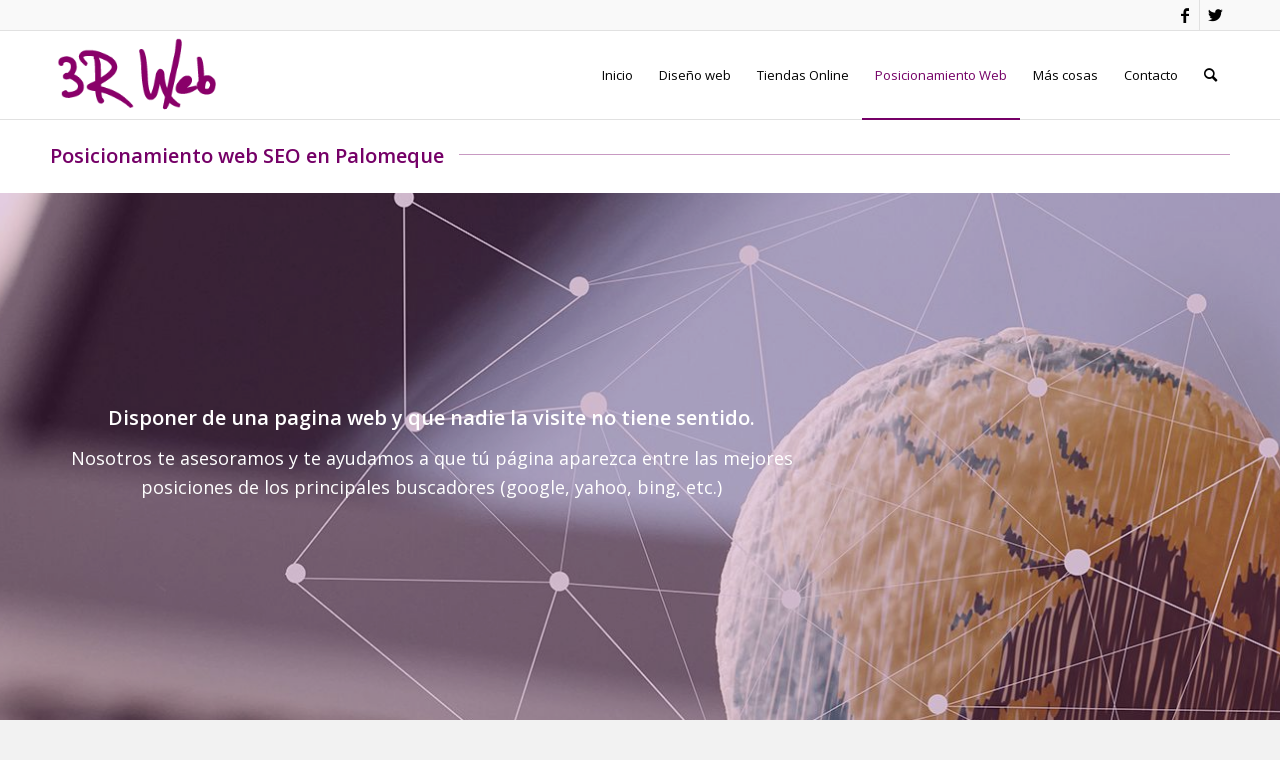

--- FILE ---
content_type: text/html; charset=UTF-8
request_url: https://3rweb.es/posicionamiento-web-seo-palomeque/
body_size: 14653
content:
<!DOCTYPE html>
<html lang="es" class="html_stretched responsive av-preloader-disabled av-default-lightbox  html_header_top html_logo_left html_main_nav_header html_menu_right html_slim html_header_sticky html_header_shrinking html_header_topbar_active html_mobile_menu_phone html_header_searchicon html_content_align_center html_header_unstick_top_disabled html_header_stretch_disabled html_av-overlay-side html_av-overlay-side-classic html_av-submenu-noclone html_entry_id_715 av-cookies-no-cookie-consent ">
<head>

<!--<script async src="//pagead2.googlesyndication.com/pagead/js/adsbygoogle.js"></script>
<script>
  (adsbygoogle = window.adsbygoogle || []).push({
    google_ad_client: "ca-pub-6302622550802382",
    enable_page_level_ads: true
  });
</script>-->

<meta charset="UTF-8" />

<!-- mobile setting -->
<meta name="viewport" content="width=device-width, initial-scale=1, maximum-scale=1">

<!-- Scripts/CSS and wp_head hook -->
<meta name='robots' content='index, follow, max-image-preview:large, max-snippet:-1, max-video-preview:-1' />
	<style>img:is([sizes="auto" i], [sizes^="auto," i]) { contain-intrinsic-size: 3000px 1500px }</style>
	<title>Posicionamiento web SEO en Palomeque. 🔎 Agencia SEO 🔝</title>
<meta name="description" content="Posicionamiento web SEO y equipo de diseñadores web. Servicios en Palomeque de posicionamiento web seo. ☎️ 666 415 606" />

<link rel="canonical" href="https://3rweb.es/posicionamiento-web-seo-palomeque/" />

<meta property="og:locale" content="es_ES" />
<meta property="og:type" content="article" />
<meta property="og:title" content="Posicionamiento web SEO en Palomeque. 🔎 Agencia SEO 🔝" />
<meta property="og:description" content="Posicionamiento web SEO y equipo de diseñadores web. Servicios en Palomeque de posicionamiento web seo. ☎️ 666 415 606" />
<meta property="og:url" content="https://3rweb.es/posicionamiento-web-seo-palomeque/" />
<meta property="og:site_name" content="3R Web" />
<meta property="og:image" content="https://3rweb.es/wp-content/uploads/2021/03/posicionamiento-google.jpeg" />
<meta property="og:image:secure_url" content="https://3rweb.es/wp-content/uploads/2021/03/posicionamiento-google.jpeg" />

<meta name="twitter:title" content="Posicionamiento web SEO en Palomeque. 🔎 Agencia SEO 🔝" />
<meta name="twitter:description" content="Posicionamiento web SEO y equipo de diseñadores web. Servicios en Palomeque de posicionamiento web seo. ☎️ 666 415 606" />
<meta name="twitter:image" content="https://3rweb.es/wp-content/uploads/2021/03/posicionamiento-google.jpeg" />
<meta name="twitter:card" content="summary_large_image" />


<link rel="alternate" type="application/rss+xml" title="3R Web &raquo; Feed" href="https://3rweb.es/feed/" />
<link rel="alternate" type="application/rss+xml" title="3R Web &raquo; Feed de los comentarios" href="https://3rweb.es/comments/feed/" />

<!-- google webfont font replacement -->

			<script type='text/javascript'>

				(function() {
					
					/*	check if webfonts are disabled by user setting via cookie - or user must opt in.	*/
					var html = document.getElementsByTagName('html')[0];
					var cookie_check = html.className.indexOf('av-cookies-needs-opt-in') >= 0 || html.className.indexOf('av-cookies-can-opt-out') >= 0;
					var allow_continue = true;
					var silent_accept_cookie = html.className.indexOf('av-cookies-user-silent-accept') >= 0;

					if( cookie_check && ! silent_accept_cookie )
					{
						if( ! document.cookie.match(/aviaCookieConsent/) || html.className.indexOf('av-cookies-session-refused') >= 0 )
						{
							allow_continue = false;
						}
						else
						{
							if( ! document.cookie.match(/aviaPrivacyRefuseCookiesHideBar/) )
							{
								allow_continue = false;
							}
							else if( ! document.cookie.match(/aviaPrivacyEssentialCookiesEnabled/) )
							{
								allow_continue = false;
							}
							else if( document.cookie.match(/aviaPrivacyGoogleWebfontsDisabled/) )
							{
								allow_continue = false;
							}
						}
					}
					
					if( allow_continue )
					{
						var f = document.createElement('link');
					
						f.type 	= 'text/css';
						f.rel 	= 'stylesheet';
						f.href 	= '//fonts.googleapis.com/css?family=Open+Sans:400,600';
						f.id 	= 'avia-google-webfont';

						document.getElementsByTagName('head')[0].appendChild(f);
					}
				})();
			
			</script>
			<link rel='stylesheet' id='argpd-cookies-eu-banner-css' href='https://3rweb.es/wp-content/plugins/adapta-rgpd/assets/css/cookies-banner-modern-flex.css?ver=1.3.9' type='text/css' media='all' />
<link rel='stylesheet' id='wp-block-library-css' href='https://3rweb.es/wp-includes/css/dist/block-library/style.min.css?ver=6.7.4' type='text/css' media='all' />
<style id='classic-theme-styles-inline-css' type='text/css'>
/*! This file is auto-generated */
.wp-block-button__link{color:#fff;background-color:#32373c;border-radius:9999px;box-shadow:none;text-decoration:none;padding:calc(.667em + 2px) calc(1.333em + 2px);font-size:1.125em}.wp-block-file__button{background:#32373c;color:#fff;text-decoration:none}
</style>
<style id='global-styles-inline-css' type='text/css'>
:root{--wp--preset--aspect-ratio--square: 1;--wp--preset--aspect-ratio--4-3: 4/3;--wp--preset--aspect-ratio--3-4: 3/4;--wp--preset--aspect-ratio--3-2: 3/2;--wp--preset--aspect-ratio--2-3: 2/3;--wp--preset--aspect-ratio--16-9: 16/9;--wp--preset--aspect-ratio--9-16: 9/16;--wp--preset--color--black: #000000;--wp--preset--color--cyan-bluish-gray: #abb8c3;--wp--preset--color--white: #ffffff;--wp--preset--color--pale-pink: #f78da7;--wp--preset--color--vivid-red: #cf2e2e;--wp--preset--color--luminous-vivid-orange: #ff6900;--wp--preset--color--luminous-vivid-amber: #fcb900;--wp--preset--color--light-green-cyan: #7bdcb5;--wp--preset--color--vivid-green-cyan: #00d084;--wp--preset--color--pale-cyan-blue: #8ed1fc;--wp--preset--color--vivid-cyan-blue: #0693e3;--wp--preset--color--vivid-purple: #9b51e0;--wp--preset--gradient--vivid-cyan-blue-to-vivid-purple: linear-gradient(135deg,rgba(6,147,227,1) 0%,rgb(155,81,224) 100%);--wp--preset--gradient--light-green-cyan-to-vivid-green-cyan: linear-gradient(135deg,rgb(122,220,180) 0%,rgb(0,208,130) 100%);--wp--preset--gradient--luminous-vivid-amber-to-luminous-vivid-orange: linear-gradient(135deg,rgba(252,185,0,1) 0%,rgba(255,105,0,1) 100%);--wp--preset--gradient--luminous-vivid-orange-to-vivid-red: linear-gradient(135deg,rgba(255,105,0,1) 0%,rgb(207,46,46) 100%);--wp--preset--gradient--very-light-gray-to-cyan-bluish-gray: linear-gradient(135deg,rgb(238,238,238) 0%,rgb(169,184,195) 100%);--wp--preset--gradient--cool-to-warm-spectrum: linear-gradient(135deg,rgb(74,234,220) 0%,rgb(151,120,209) 20%,rgb(207,42,186) 40%,rgb(238,44,130) 60%,rgb(251,105,98) 80%,rgb(254,248,76) 100%);--wp--preset--gradient--blush-light-purple: linear-gradient(135deg,rgb(255,206,236) 0%,rgb(152,150,240) 100%);--wp--preset--gradient--blush-bordeaux: linear-gradient(135deg,rgb(254,205,165) 0%,rgb(254,45,45) 50%,rgb(107,0,62) 100%);--wp--preset--gradient--luminous-dusk: linear-gradient(135deg,rgb(255,203,112) 0%,rgb(199,81,192) 50%,rgb(65,88,208) 100%);--wp--preset--gradient--pale-ocean: linear-gradient(135deg,rgb(255,245,203) 0%,rgb(182,227,212) 50%,rgb(51,167,181) 100%);--wp--preset--gradient--electric-grass: linear-gradient(135deg,rgb(202,248,128) 0%,rgb(113,206,126) 100%);--wp--preset--gradient--midnight: linear-gradient(135deg,rgb(2,3,129) 0%,rgb(40,116,252) 100%);--wp--preset--font-size--small: 13px;--wp--preset--font-size--medium: 20px;--wp--preset--font-size--large: 36px;--wp--preset--font-size--x-large: 42px;--wp--preset--spacing--20: 0.44rem;--wp--preset--spacing--30: 0.67rem;--wp--preset--spacing--40: 1rem;--wp--preset--spacing--50: 1.5rem;--wp--preset--spacing--60: 2.25rem;--wp--preset--spacing--70: 3.38rem;--wp--preset--spacing--80: 5.06rem;--wp--preset--shadow--natural: 6px 6px 9px rgba(0, 0, 0, 0.2);--wp--preset--shadow--deep: 12px 12px 50px rgba(0, 0, 0, 0.4);--wp--preset--shadow--sharp: 6px 6px 0px rgba(0, 0, 0, 0.2);--wp--preset--shadow--outlined: 6px 6px 0px -3px rgba(255, 255, 255, 1), 6px 6px rgba(0, 0, 0, 1);--wp--preset--shadow--crisp: 6px 6px 0px rgba(0, 0, 0, 1);}:where(.is-layout-flex){gap: 0.5em;}:where(.is-layout-grid){gap: 0.5em;}body .is-layout-flex{display: flex;}.is-layout-flex{flex-wrap: wrap;align-items: center;}.is-layout-flex > :is(*, div){margin: 0;}body .is-layout-grid{display: grid;}.is-layout-grid > :is(*, div){margin: 0;}:where(.wp-block-columns.is-layout-flex){gap: 2em;}:where(.wp-block-columns.is-layout-grid){gap: 2em;}:where(.wp-block-post-template.is-layout-flex){gap: 1.25em;}:where(.wp-block-post-template.is-layout-grid){gap: 1.25em;}.has-black-color{color: var(--wp--preset--color--black) !important;}.has-cyan-bluish-gray-color{color: var(--wp--preset--color--cyan-bluish-gray) !important;}.has-white-color{color: var(--wp--preset--color--white) !important;}.has-pale-pink-color{color: var(--wp--preset--color--pale-pink) !important;}.has-vivid-red-color{color: var(--wp--preset--color--vivid-red) !important;}.has-luminous-vivid-orange-color{color: var(--wp--preset--color--luminous-vivid-orange) !important;}.has-luminous-vivid-amber-color{color: var(--wp--preset--color--luminous-vivid-amber) !important;}.has-light-green-cyan-color{color: var(--wp--preset--color--light-green-cyan) !important;}.has-vivid-green-cyan-color{color: var(--wp--preset--color--vivid-green-cyan) !important;}.has-pale-cyan-blue-color{color: var(--wp--preset--color--pale-cyan-blue) !important;}.has-vivid-cyan-blue-color{color: var(--wp--preset--color--vivid-cyan-blue) !important;}.has-vivid-purple-color{color: var(--wp--preset--color--vivid-purple) !important;}.has-black-background-color{background-color: var(--wp--preset--color--black) !important;}.has-cyan-bluish-gray-background-color{background-color: var(--wp--preset--color--cyan-bluish-gray) !important;}.has-white-background-color{background-color: var(--wp--preset--color--white) !important;}.has-pale-pink-background-color{background-color: var(--wp--preset--color--pale-pink) !important;}.has-vivid-red-background-color{background-color: var(--wp--preset--color--vivid-red) !important;}.has-luminous-vivid-orange-background-color{background-color: var(--wp--preset--color--luminous-vivid-orange) !important;}.has-luminous-vivid-amber-background-color{background-color: var(--wp--preset--color--luminous-vivid-amber) !important;}.has-light-green-cyan-background-color{background-color: var(--wp--preset--color--light-green-cyan) !important;}.has-vivid-green-cyan-background-color{background-color: var(--wp--preset--color--vivid-green-cyan) !important;}.has-pale-cyan-blue-background-color{background-color: var(--wp--preset--color--pale-cyan-blue) !important;}.has-vivid-cyan-blue-background-color{background-color: var(--wp--preset--color--vivid-cyan-blue) !important;}.has-vivid-purple-background-color{background-color: var(--wp--preset--color--vivid-purple) !important;}.has-black-border-color{border-color: var(--wp--preset--color--black) !important;}.has-cyan-bluish-gray-border-color{border-color: var(--wp--preset--color--cyan-bluish-gray) !important;}.has-white-border-color{border-color: var(--wp--preset--color--white) !important;}.has-pale-pink-border-color{border-color: var(--wp--preset--color--pale-pink) !important;}.has-vivid-red-border-color{border-color: var(--wp--preset--color--vivid-red) !important;}.has-luminous-vivid-orange-border-color{border-color: var(--wp--preset--color--luminous-vivid-orange) !important;}.has-luminous-vivid-amber-border-color{border-color: var(--wp--preset--color--luminous-vivid-amber) !important;}.has-light-green-cyan-border-color{border-color: var(--wp--preset--color--light-green-cyan) !important;}.has-vivid-green-cyan-border-color{border-color: var(--wp--preset--color--vivid-green-cyan) !important;}.has-pale-cyan-blue-border-color{border-color: var(--wp--preset--color--pale-cyan-blue) !important;}.has-vivid-cyan-blue-border-color{border-color: var(--wp--preset--color--vivid-cyan-blue) !important;}.has-vivid-purple-border-color{border-color: var(--wp--preset--color--vivid-purple) !important;}.has-vivid-cyan-blue-to-vivid-purple-gradient-background{background: var(--wp--preset--gradient--vivid-cyan-blue-to-vivid-purple) !important;}.has-light-green-cyan-to-vivid-green-cyan-gradient-background{background: var(--wp--preset--gradient--light-green-cyan-to-vivid-green-cyan) !important;}.has-luminous-vivid-amber-to-luminous-vivid-orange-gradient-background{background: var(--wp--preset--gradient--luminous-vivid-amber-to-luminous-vivid-orange) !important;}.has-luminous-vivid-orange-to-vivid-red-gradient-background{background: var(--wp--preset--gradient--luminous-vivid-orange-to-vivid-red) !important;}.has-very-light-gray-to-cyan-bluish-gray-gradient-background{background: var(--wp--preset--gradient--very-light-gray-to-cyan-bluish-gray) !important;}.has-cool-to-warm-spectrum-gradient-background{background: var(--wp--preset--gradient--cool-to-warm-spectrum) !important;}.has-blush-light-purple-gradient-background{background: var(--wp--preset--gradient--blush-light-purple) !important;}.has-blush-bordeaux-gradient-background{background: var(--wp--preset--gradient--blush-bordeaux) !important;}.has-luminous-dusk-gradient-background{background: var(--wp--preset--gradient--luminous-dusk) !important;}.has-pale-ocean-gradient-background{background: var(--wp--preset--gradient--pale-ocean) !important;}.has-electric-grass-gradient-background{background: var(--wp--preset--gradient--electric-grass) !important;}.has-midnight-gradient-background{background: var(--wp--preset--gradient--midnight) !important;}.has-small-font-size{font-size: var(--wp--preset--font-size--small) !important;}.has-medium-font-size{font-size: var(--wp--preset--font-size--medium) !important;}.has-large-font-size{font-size: var(--wp--preset--font-size--large) !important;}.has-x-large-font-size{font-size: var(--wp--preset--font-size--x-large) !important;}
:where(.wp-block-post-template.is-layout-flex){gap: 1.25em;}:where(.wp-block-post-template.is-layout-grid){gap: 1.25em;}
:where(.wp-block-columns.is-layout-flex){gap: 2em;}:where(.wp-block-columns.is-layout-grid){gap: 2em;}
:root :where(.wp-block-pullquote){font-size: 1.5em;line-height: 1.6;}
</style>
<link rel='stylesheet' id='3rwebseo-style-css' href='https://3rweb.es/wp-content/plugins/3rwebseo/css/style.css?ver=6.7.4' type='text/css' media='all' />
<link rel='stylesheet' id='avia-merged-styles-css' href='https://3rweb.es/wp-content/uploads/dynamic_avia/avia-merged-styles-bb8278d11ffa917668d3994d399b2ec5---610069d23ad17.css' type='text/css' media='all' />
<link rel='stylesheet' id='avia-single-post-715-css' href='https://3rweb.es/wp-content/uploads/avia_posts_css/post-715.css?ver=ver-1627416960' type='text/css' media='all' />
<script type="text/javascript" src="https://3rweb.es/wp-includes/js/jquery/jquery.min.js?ver=3.7.1" id="jquery-core-js"></script>
<script type="text/javascript" src="https://3rweb.es/wp-includes/js/jquery/jquery-migrate.min.js?ver=3.4.1" id="jquery-migrate-js"></script>
<script type="text/javascript" src="https://3rweb.es/wp-content/plugins/adapta-rgpd/assets/js/cookies-eu-banner.js?ver=1.3.9" id="argpd-cookies-eu-banner-js"></script>
<script type="text/javascript" src="https://3rweb.es/wp-content/plugins/3rwebseo/js/funciones.js?ver=6.7.4" id="js-funciones-js"></script>
<link rel="https://api.w.org/" href="https://3rweb.es/wp-json/" /><link rel="alternate" title="JSON" type="application/json" href="https://3rweb.es/wp-json/wp/v2/pages/715" /><link rel="alternate" title="oEmbed (JSON)" type="application/json+oembed" href="https://3rweb.es/wp-json/oembed/1.0/embed?url=https%3A%2F%2F3rweb.es%2Fposicionamiento-web%2F" />
<link rel="alternate" title="oEmbed (XML)" type="text/xml+oembed" href="https://3rweb.es/wp-json/oembed/1.0/embed?url=https%3A%2F%2F3rweb.es%2Fposicionamiento-web%2F&#038;format=xml" />
<link rel="profile" href="http://gmpg.org/xfn/11" />
<link rel="alternate" type="application/rss+xml" title="3R Web RSS2 Feed" href="https://3rweb.es/feed/" />
<link rel="pingback" href="https://3rweb.es/xmlrpc.php" />
<!--[if lt IE 9]><script src="https://3rweb.es/wp-content/themes/enfold/js/html5shiv.js"></script><![endif]-->
<link rel="icon" href="https://3rweb.es/wp-content/uploads/2015/11/logo-3R-750067.png" type="image/png">
<style type="text/css">.recentcomments a{display:inline !important;padding:0 !important;margin:0 !important;}</style>
<!-- To speed up the rendering and to display the site as fast as possible to the user we include some styles and scripts for above the fold content inline -->
<script type="text/javascript">'use strict';var avia_is_mobile=!1;if(/Android|webOS|iPhone|iPad|iPod|BlackBerry|IEMobile|Opera Mini/i.test(navigator.userAgent)&&'ontouchstart' in document.documentElement){avia_is_mobile=!0;document.documentElement.className+=' avia_mobile '}
else{document.documentElement.className+=' avia_desktop '};document.documentElement.className+=' js_active ';(function(){var e=['-webkit-','-moz-','-ms-',''],n='';for(var t in e){if(e[t]+'transform' in document.documentElement.style){document.documentElement.className+=' avia_transform ';n=e[t]+'transform'};if(e[t]+'perspective' in document.documentElement.style)document.documentElement.className+=' avia_transform3d '};if(typeof document.getElementsByClassName=='function'&&typeof document.documentElement.getBoundingClientRect=='function'&&avia_is_mobile==!1){if(n&&window.innerHeight>0){setTimeout(function(){var e=0,o={},a=0,t=document.getElementsByClassName('av-parallax'),i=window.pageYOffset||document.documentElement.scrollTop;for(e=0;e<t.length;e++){t[e].style.top='0px';o=t[e].getBoundingClientRect();a=Math.ceil((window.innerHeight+i-o.top)*0.3);t[e].style[n]='translate(0px, '+a+'px)';t[e].style.top='auto';t[e].className+=' enabled-parallax '}},50)}}})();</script><style type='text/css'>
@font-face {font-family: 'entypo-fontello'; font-weight: normal; font-style: normal; font-display: auto;
src: url('https://3rweb.es/wp-content/themes/enfold/config-templatebuilder/avia-template-builder/assets/fonts/entypo-fontello.woff2') format('woff2'),
url('https://3rweb.es/wp-content/themes/enfold/config-templatebuilder/avia-template-builder/assets/fonts/entypo-fontello.woff') format('woff'),
url('https://3rweb.es/wp-content/themes/enfold/config-templatebuilder/avia-template-builder/assets/fonts/entypo-fontello.ttf') format('truetype'), 
url('https://3rweb.es/wp-content/themes/enfold/config-templatebuilder/avia-template-builder/assets/fonts/entypo-fontello.svg#entypo-fontello') format('svg'),
url('https://3rweb.es/wp-content/themes/enfold/config-templatebuilder/avia-template-builder/assets/fonts/entypo-fontello.eot'),
url('https://3rweb.es/wp-content/themes/enfold/config-templatebuilder/avia-template-builder/assets/fonts/entypo-fontello.eot?#iefix') format('embedded-opentype');
} #top .avia-font-entypo-fontello, body .avia-font-entypo-fontello, html body [data-av_iconfont='entypo-fontello']:before{ font-family: 'entypo-fontello'; }
</style>

<!--
Debugging Info for Theme support: 

Theme: Enfold
Version: 4.8.5
Installed: enfold
AviaFramework Version: 5.0
AviaBuilder Version: 4.8
aviaElementManager Version: 1.0.1
- - - - - - - - - - -
ChildTheme: Enfold Child
ChildTheme Version: 1.0
ChildTheme Installed: enfold

ML:512-PU:23-PLA:5
WP:6.7.4
Compress: CSS:all theme files - JS:all theme files
Updates: enabled - deprecated Envato API - register Envato Token
PLAu:4
-->
</head>




<body id="top" class="page-template-default page page-id-715 stretched open_sans " itemscope="itemscope" itemtype="https://schema.org/WebPage" >

	
	<div id='wrap_all'>

	
<header id='header' class='all_colors header_color light_bg_color  av_header_top av_logo_left av_main_nav_header av_menu_right av_slim av_header_sticky av_header_shrinking av_header_stretch_disabled av_mobile_menu_phone av_header_searchicon av_header_unstick_top_disabled av_bottom_nav_disabled  av_alternate_logo_active av_header_border_disabled'  role="banner" itemscope="itemscope" itemtype="https://schema.org/WPHeader" >

		<div id='header_meta' class='container_wrap container_wrap_meta  av_icon_active_right av_extra_header_active av_entry_id_715'>
		
			      <div class='container'>
			      <ul class='noLightbox social_bookmarks icon_count_2'><li class='social_bookmarks_facebook av-social-link-facebook social_icon_1'><a  aria-label="Link to Facebook" href='#' aria-hidden='false' data-av_icon='' data-av_iconfont='entypo-fontello' title='Facebook'><span class='avia_hidden_link_text'>Facebook</span></a></li><li class='social_bookmarks_twitter av-social-link-twitter social_icon_2'><a target="_blank" aria-label="Link to Twitter" href='https://twitter.com/#/' aria-hidden='false' data-av_icon='' data-av_iconfont='entypo-fontello' title='Twitter' rel="noopener"><span class='avia_hidden_link_text'>Twitter</span></a></li></ul>			      </div>
		</div>

		<div  id='header_main' class='container_wrap container_wrap_logo'>
	
        <div class='container av-logo-container'><div class='inner-container'><span class='logo'><a href='https://3rweb.es/'><img src="https://3rweb.es/wp-content/uploads/2015/11/logo-3rweb-75067.png" height="100" width="300" alt='3R Web' title='logo-3rweb-75067' /></a></span><nav class='main_menu' data-selectname='Selecciona una página'  role="navigation" itemscope="itemscope" itemtype="https://schema.org/SiteNavigationElement" ><div class="avia-menu av-main-nav-wrap"><ul id="avia-menu" class="menu av-main-nav"><li id="menu-item-382" class="menu-item menu-item-type-post_type menu-item-object-page menu-item-home menu-item-top-level menu-item-top-level-1"><a href="https://3rweb.es/" itemprop="url"><span class="avia-bullet"></span><span class="avia-menu-text">Inicio</span><span class="avia-menu-fx"><span class="avia-arrow-wrap"><span class="avia-arrow"></span></span></span></a></li>
<li id="menu-item-722" class="menu-item menu-item-type-post_type menu-item-object-page menu-item-has-children menu-item-top-level menu-item-top-level-2"><a href="https://3rweb.es/diseno-paginas-web/" itemprop="url"><span class="avia-bullet"></span><span class="avia-menu-text">Diseño web</span><span class="avia-menu-fx"><span class="avia-arrow-wrap"><span class="avia-arrow"></span></span></span></a>


<ul class="sub-menu">
	<li id="menu-item-393" class="menu-item menu-item-type-custom menu-item-object-custom"><a href="https://3rweb.es/diseno-paginas-web/#idwebpresencial" itemprop="url"><span class="avia-bullet"></span><span class="avia-menu-text">Web presencial</span></a></li>
	<li id="menu-item-394" class="menu-item menu-item-type-custom menu-item-object-custom"><a href="https://3rweb.es/diseno-paginas-web/#idwebcorporativa" itemprop="url"><span class="avia-bullet"></span><span class="avia-menu-text">Web corporativas</span></a></li>
	<li id="menu-item-395" class="menu-item menu-item-type-custom menu-item-object-custom"><a href="https://3rweb.es/diseno-paginas-web/#idwebavanzada" itemprop="url"><span class="avia-bullet"></span><span class="avia-menu-text">Web avanzada</span></a></li>
</ul>
</li>
<li id="menu-item-723" class="menu-item menu-item-type-post_type menu-item-object-page menu-item-has-children menu-item-top-level menu-item-top-level-3"><a href="https://3rweb.es/diseno-tiendas-online/" itemprop="url"><span class="avia-bullet"></span><span class="avia-menu-text">Tiendas Online</span><span class="avia-menu-fx"><span class="avia-arrow-wrap"><span class="avia-arrow"></span></span></span></a>


<ul class="sub-menu">
	<li id="menu-item-505" class="menu-item menu-item-type-custom menu-item-object-custom"><a href="https://3rweb.es/diseno-tiendas-online/#idwoocommerce" itemprop="url"><span class="avia-bullet"></span><span class="avia-menu-text">Tienda WooCommerce</span></a></li>
	<li id="menu-item-506" class="menu-item menu-item-type-custom menu-item-object-custom"><a href="https://3rweb.es/diseno-tiendas-online/#idprestashop" itemprop="url"><span class="avia-bullet"></span><span class="avia-menu-text">Tienda PrestaShop</span></a></li>
</ul>
</li>
<li id="menu-item-724" class="menu-item menu-item-type-post_type menu-item-object-page current-menu-item page_item page-item-715 current_page_item menu-item-has-children menu-item-top-level menu-item-top-level-4"><a href="https://3rweb.es/posicionamiento-web/" itemprop="url"><span class="avia-bullet"></span><span class="avia-menu-text">Posicionamiento Web</span><span class="avia-menu-fx"><span class="avia-arrow-wrap"><span class="avia-arrow"></span></span></span></a>


<ul class="sub-menu">
	<li id="menu-item-726" class="menu-item menu-item-type-custom menu-item-object-custom"><a href="https://3rweb.es/posicionamiento-web/#idposicionamientoseo" itemprop="url"><span class="avia-bullet"></span><span class="avia-menu-text">Posicionamiento SEO</span></a></li>
	<li id="menu-item-727" class="menu-item menu-item-type-custom menu-item-object-custom"><a href="https://3rweb.es/posicionamiento-web/#idposicionamientosem" itemprop="url"><span class="avia-bullet"></span><span class="avia-menu-text">Posicionamiento SEM</span></a></li>
</ul>
</li>
<li id="menu-item-786" class="menu-item menu-item-type-post_type menu-item-object-page menu-item-has-children menu-item-top-level menu-item-top-level-5"><a href="https://3rweb.es/mas-cosas/" itemprop="url"><span class="avia-bullet"></span><span class="avia-menu-text">Más cosas</span><span class="avia-menu-fx"><span class="avia-arrow-wrap"><span class="avia-arrow"></span></span></span></a>


<ul class="sub-menu">
	<li id="menu-item-783" class="menu-item menu-item-type-custom menu-item-object-custom"><a href="https://3rweb.es/mas-cosas/#idotrosservicios" itemprop="url"><span class="avia-bullet"></span><span class="avia-menu-text">Otros Servicios</span></a></li>
	<li id="menu-item-784" class="menu-item menu-item-type-custom menu-item-object-custom"><a href="https://3rweb.es/mas-cosas/#idcomotrabajamos" itemprop="url"><span class="avia-bullet"></span><span class="avia-menu-text">Como trabajamos</span></a></li>
	<li id="menu-item-785" class="menu-item menu-item-type-custom menu-item-object-custom"><a href="https://3rweb.es/mas-cosas/#idabout" itemprop="url"><span class="avia-bullet"></span><span class="avia-menu-text">About 3R Web</span></a></li>
</ul>
</li>
<li id="menu-item-468" class="menu-item menu-item-type-post_type menu-item-object-page menu-item-top-level menu-item-top-level-6"><a href="https://3rweb.es/contacto/" itemprop="url"><span class="avia-bullet"></span><span class="avia-menu-text">Contacto</span><span class="avia-menu-fx"><span class="avia-arrow-wrap"><span class="avia-arrow"></span></span></span></a></li>
<li id="menu-item-search" class="noMobile menu-item menu-item-search-dropdown menu-item-avia-special"><a aria-label="Buscar" href="?s=" rel="nofollow" data-avia-search-tooltip="

&lt;form role=&quot;search&quot; action=&quot;https://3rweb.es/&quot; id=&quot;searchform&quot; method=&quot;get&quot; class=&quot;&quot;&gt;
	&lt;div&gt;
		&lt;input type=&quot;text&quot; id=&quot;s&quot; name=&quot;s&quot; value=&quot;&quot; placeholder=&#039;Buscar&#039; /&gt;
		&lt;input type=&quot;submit&quot; value=&quot;&quot; id=&quot;searchsubmit&quot; class=&quot;button avia-font-entypo-fontello&quot; /&gt;
			&lt;/div&gt;
&lt;/form&gt;
" aria-hidden='false' data-av_icon='' data-av_iconfont='entypo-fontello'><span class="avia_hidden_link_text">Buscar</span></a></li><li class="av-burger-menu-main menu-item-avia-special ">
	        			<a href="#" aria-label="Menú" aria-hidden="false">
							<span class="av-hamburger av-hamburger--spin av-js-hamburger">
								<span class="av-hamburger-box">
						          <span class="av-hamburger-inner"></span>
						          <strong>Menú</strong>
								</span>
							</span>
							<span class="avia_hidden_link_text">Menú</span>
						</a>
	        		   </li></ul></div></nav></div> </div> 
		<!-- end container_wrap-->
		</div>
		<div class='header_bg'></div>

<!-- end header -->
</header>
		
	<div id='main' class='all_colors' data-scroll-offset='88'>

	<div id='idposicionamiento'  class='avia-section av-6hdf63-08c7ee6125deab6bba4a65b7cecfe505 main_color avia-section-small avia-no-border-styling  avia-builder-el-0  el_before_av_section  avia-builder-el-first  avia-bg-style-scroll  container_wrap fullsize'  ><div class='container av-section-cont-open' ><main  role="main" itemprop="mainContentOfPage"  class='template-page content  av-content-full alpha units'><div class='post-entry post-entry-type-page post-entry-715'><div class='entry-content-wrapper clearfix'>
<section class="av_textblock_section "  itemscope="itemscope" itemtype="https://schema.org/CreativeWork" ><div class='avia_textblock  '   itemprop="text" ><div class="av-special-heading av-special-heading-h3 custom-color-heading avia-builder-el-1 avia-builder-el-no-sibling " style="padding-bottom: 0px; color: #750067;">
<h1 class="av-special-heading-tag " style="font-size: 20px; text-transform: none; letter-spacing: 0px; line-height: 34px;">Posicionamiento web SEO en Palomeque</h1>
<div class="special-heading-border">
<div class="special-heading-inner-border" style="border-color: #750067;"></div>
</div>
</div>
</div></section>

</div></div></main><!-- close content main element --></div></div><div id='av_section_2'  class='avia-section av-662aj7-29c71ac130751812bc27dd43b837f3b6 main_color avia-section-default avia-no-border-styling  avia-builder-el-2  el_after_av_section  el_before_av_section  av-parallax-section avia-bg-style-parallax av-section-color-overlay-active  av-minimum-height av-minimum-height-75  container_wrap fullsize'  data-section-bg-repeat='no-repeat' data-av_minimum_height_pc='75'><div class='av-parallax' data-avia-parallax-ratio='0.3' ><div class='av-parallax-inner main_color avia-full-stretch'></div></div><div class='av-section-color-overlay-wrap'><div class="av-section-color-overlay"></div><div class='container av-section-cont-open' ><div class='template-page content  av-content-full alpha units'><div class='post-entry post-entry-type-page post-entry-715'><div class='entry-content-wrapper clearfix'>
<div class='flex_column av-62y1mz-daababa8ee55184df92436e7f9d473da av_two_third  avia-builder-el-3  avia-builder-el-no-sibling  first flex_column_div  av-animated-generic bottom-to-top av-zero-column-padding '   ><section class="av_textblock_section "  itemscope="itemscope" itemtype="https://schema.org/CreativeWork" ><div class='avia_textblock  av_inherit_color '  style='font-size:18px; color:#ffffff; '  itemprop="text" ><h3 style="text-align: center;">Disponer de una pagina web y que nadie la visite no tiene sentido.</h3>
<p style="text-align: center;">Nosotros te asesoramos y te ayudamos a que tú página aparezca entre las mejores posiciones de los principales buscadores (google, yahoo, bing, etc.)</p>
</div></section></div>

</div></div></div><!-- close content main div --></div></div></div><div id='idposicionamientoseo'  class='avia-section av-5qb86j-ed027407485cefd608dc64be70fd966d main_color avia-section-default avia-no-border-styling  avia-builder-el-5  el_after_av_section  el_before_av_section  avia-bg-style-scroll  container_wrap fullsize'  ><div class='container av-section-cont-open' ><div class='template-page content  av-content-full alpha units'><div class='post-entry post-entry-type-page post-entry-715'><div class='entry-content-wrapper clearfix'>
<div class='flex_column av-5k3heb-c9dc3bcd130a988c180d017c32785e5a av_one_third  avia-builder-el-6  el_before_av_one_half  avia-builder-el-first  first flex_column_div  av-animated-generic left-to-right av-zero-column-padding '   ><section class="av_textblock_section "  itemscope="itemscope" itemtype="https://schema.org/CreativeWork" ><div class='avia_textblock  '   itemprop="text" ><p style="margin-top: 0px;"><img decoding="async" class="size-full wp-image-543 aligncenter" style="margin: 10px auto; padding: 0px;" src="https://3rweb.es/wp-content/uploads/2015/10/buscadores-seo.png" alt="Posicionamiento web SEO en Palomeque" width="240" height="186" /></p>
</div></section></div><div class='flex_column av-593r97-abe3e207d41f775af593a34b1aaa41df av_one_half  avia-builder-el-8  el_after_av_one_third  avia-builder-el-last  flex_column_div  av-animated-generic bottom-to-top av-zero-column-padding '   ><section class="av_textblock_section "  itemscope="itemscope" itemtype="https://schema.org/CreativeWork" ><div class='avia_textblock  '  style='font-size:16px; '  itemprop="text" ><h3 style="font-size: 32px;">Posicionamiento SEO</h3>
<p>En estos últimos años hemos oído hablar mucho del posicionamiento SEO (<a href="https://developers.google.com/search/docs/beginner/how-search-works?hl=es"><strong><em>Search Engine Optimization</em></strong></a>) pero para dejarnos de tecnicismos te diremos que simplemente se trata de cómo posicionar nuestro sitio web entre los primeros puestos de los principales buscadores (google, yahoo, bing, etc.)</p>
<p>Nuestro trabajo es precisamente posicionar tu web y te plantearemos una <strong>estrategia SEO adecuada</strong> para ello.</p>
<p>Que nadie te cuente que tu web estará en las primeras posiciones de la noche a la mañana. Solo google conoce su algoritmo para posicionar sus búsquedas por lo que, el trabajo de posicionamiento natural en los buscadores tiene sus frutos con el paso del tiempo y desde 3RWeb conseguiremos que sea lo antes posible.</p>
<p>Algunos aspectos que trataremos:</p>
<p>– Alta en buscadores.<br />
– Desarrollo de la implantación de palabras clave.<br />
– Optimizaremos el contenido de textos e imágenes.<br />
– Indexación de las paginas en los buscadores.<br />
– Trataremos el rendimiento de carga de tu web.</p>
<p>3R Web ofrece trabajos de posicionamiento web seo a nuestros clientes de Palomeque con las tarifas más económicas y con excelentes resultados.</p>
<p>Rellena el formulario de <a href="https://3rweb.es/contacto/">contacto</a> y pronto tu sitio web estará entre las primeras posiciones de los buscadores.</p>
</div></section></div>

</div></div></div><!-- close content main div --></div></div><div id='idposicionamientosem'  class='avia-section av-4v0elf-1736e36e0e926f27c2d0c0a59f35c152 main_color avia-section-default avia-no-border-styling  avia-builder-el-10  el_after_av_section  el_before_av_section  avia-bg-style-scroll  container_wrap fullsize'  ><div class='container av-section-cont-open' ><div class='template-page content  av-content-full alpha units'><div class='post-entry post-entry-type-page post-entry-715'><div class='entry-content-wrapper clearfix'>
<div class='flex_column av-h4t0z-d0ee1484ebc023613a97046fa1ebf01b av_one_fifth  avia-builder-el-11  el_before_av_one_half  avia-builder-el-first  first flex_column_div '   ></div><div class='flex_column av-4kqzzf-22d70a0ec80a38113bd802428c950724 av_one_half  avia-builder-el-12  el_after_av_one_fifth  el_before_av_one_fourth  flex_column_div  av-animated-generic bottom-to-top av-zero-column-padding '   ><section class="av_textblock_section "  itemscope="itemscope" itemtype="https://schema.org/CreativeWork" ><div class='avia_textblock  '  style='font-size:16px; '  itemprop="text" ><h3 style="font-size: 32px;">Posicionamiento SEM</h3>
<p>SEM significa <strong><em>Search Engine Marketing</em></strong>, o dicho de otra forma, es mejorar el posicionamiento de nuestro sitio web a través de campañas de pago.</p>
<p>Te asesoraremos en como realizar campañas muy económicas que te generen miles de visitas y al igual que para el posicionamiento SEO crearemos una estrategia de marketing para <strong>optimizar tú inversión.</strong></p>
<p>Aspectos que llevamos a cabo:</p>
<p>&#8211; Estudio inicial de tú web.<br />
&#8211; Actuaremos sobre los terminos claves de busqueda.<br />
&#8211; Desarrollaremos la implantación de palabras clave.<br />
&#8211; Concretamos la campaña y los anuncios<br />
&#8211; Analizamos las mejores plataformas para nuestra campaña.<br />
&#8211; Realizamos un seguimiento de los resultados.<br />
&#8211; Emitimos informes de consecución.</p>
<p>La mayoría de desarrolladores web te aconsejarán en sus estrategias de posicionamiento SEM emplear <a href="https://ads.google.com/intl/es_es/home/"><strong>Google Adwords</strong></a> y nosotros no vamos a ser menos pero existen plataformas mucho más económicas que pueden llegar a públicos mas concretos y por lo tanto ser mas eficientes&#8230; <strong>deja que te lo contemos!!!</strong></p>
<p>Si tienes un buen proyecto de marketing y quieres que lo planifiquemos para obtener el mayor rendimiento a tú inversión no dudes en ponerte en <a href="https://3rweb.es/contacto/">contacto</a> con nosotros.</p>
<p>SERVICIOS PROFESIONALES DE POSICIONAMIENTO WEB SEO<span style="text-transform: uppercase;"> en Palomeque AL MEJOR PRECIO!!!</span></p>
</div></section></div><div class='flex_column av-47btoz-a60737d639bc7d75c555905674b73b41 av_one_fourth  avia-builder-el-14  el_after_av_one_half  avia-builder-el-last  flex_column_div  av-animated-generic right-to-left av-zero-column-padding '   ><section class="av_textblock_section "  itemscope="itemscope" itemtype="https://schema.org/CreativeWork" ><div class='avia_textblock  '   itemprop="text" ><p style="margin-top: 0px;"><img decoding="async" class="size-full wp-image-549 aligncenter" style="margin: 10px auto; padding: 0px;" src="https://3rweb.es/wp-content/uploads/2015/10/img-seo-sem240.jpg" alt="Diseño web" width="240" height="176" /></p>
</div></section>
<section class="av_textblock_section "  itemscope="itemscope" itemtype="https://schema.org/CreativeWork" ><div class='avia_textblock  '   itemprop="text" ><p><img decoding="async" class="size-full wp-image-557 aligncenter" src="https://3rweb.es/wp-content/uploads/2015/10/google-adwords-idea.png" alt="Posicionamiento web SEO sitios web" width="240" height="132" /></p>
</div></section></div>

</div></div></div><!-- close content main div --></div></div><div id='seccion_listado_municipios'  class='avia-section av-cmg4b-6c84b25eff864eb7d71ea5dbb35b8166 main_color avia-section-small avia-no-border-styling  avia-builder-el-17  el_after_av_section  el_before_av_section  avia-bg-style-scroll  container_wrap fullsize'  ><div class='container av-section-cont-open' ><div class='template-page content  av-content-full alpha units'><div class='post-entry post-entry-type-page post-entry-715'><div class='entry-content-wrapper clearfix'>
<section class="av_textblock_section "  itemscope="itemscope" itemtype="https://schema.org/CreativeWork" ><div class='avia_textblock  '   itemprop="text" ><p style="text-align: center;"></p>
</div></section>

</div></div></div><!-- close content main div --></div></div><div id='idcontacto'  class='avia-section av-cmg4b-201ecfbc3e2f829854c56b4d868a9614 main_color avia-section-small avia-no-border-styling  avia-builder-el-19  el_after_av_section  el_before_av_section  avia-bg-style-scroll  container_wrap fullsize'  ><div class='container av-section-cont-open' ><div class='template-page content  av-content-full alpha units'><div class='post-entry post-entry-type-page post-entry-715'><div class='entry-content-wrapper clearfix'>
<div  class='av-special-heading av-3ggzd7-30e032717cc69586ebf809455d2acd4f av-special-heading-h3 custom-color-heading  avia-builder-el-20  avia-builder-el-no-sibling  '><h3 class='av-special-heading-tag '  itemprop="headline"  >Contacta con nosotros</h3><div class='special-heading-border'><div class='special-heading-inner-border'></div></div></div>

</div></div></div><!-- close content main div --></div></div><div id='idcontacto'  class='avia-section av-39tc1v-ccf3463ff8b5dee1d134d6e42a5786f4 main_color avia-section-default avia-no-border-styling  avia-builder-el-21  el_after_av_section  avia-builder-el-last  av-parallax-section avia-bg-style-parallax av-section-color-overlay-active  av-minimum-height av-minimum-height-custom  container_wrap fullsize'  data-section-bg-repeat='no-repeat'><div class='av-parallax' data-avia-parallax-ratio='0.3' ><div class='av-parallax-inner main_color avia-full-stretch'></div></div><div class='av-section-color-overlay-wrap'><div class="av-section-color-overlay"></div><div class='container av-section-cont-open' style='height:420px'><div class='template-page content  av-content-full alpha units'><div class='post-entry post-entry-type-page post-entry-715'><div class='entry-content-wrapper clearfix'>
<div class='flex_column av-32j8v7-ce0913c26d6ea0c21dfc3f3615c6b97b av_one_fifth  avia-builder-el-22  el_before_av_one_third  avia-builder-el-first  first flex_column_div '   ></div><div class='flex_column av-127jv-bf95e9d5eb1dcf8841d540579d5e274e av_one_third  avia-builder-el-23  el_after_av_one_fifth  el_before_av_one_third  flex_column_div av-zero-column-padding '   ><form action="https://3rweb.es/posicionamiento-web/" method="post"  class="avia_ajax_form av-form-labels-hidden   avia-builder-el-24  avia-builder-el-no-sibling  av-custom-form-color av-dark-form " data-avia-form-id="1" data-avia-redirect='' ><h3 class=''>Cómo podemos ayudarte !</h3><fieldset><p class='  first_form  form_element form_fullwidth' id='element_avia_1_1'><label for="avia_1_1">Nombre <abbr class="required" title="requerido">*</abbr></label> <input name="avia_1_1" class="text_input is_empty" type="text" id="avia_1_1" value=""  placeholder='Nombre*'/></p><p class='  first_form  form_element form_fullwidth' id='element_avia_2_1'><label for="avia_2_1">Correo electrónico <abbr class="required" title="requerido">*</abbr></label> <input name="avia_2_1" class="text_input is_email" type="text" id="avia_2_1" value=""  placeholder='Correo electrónico*'/></p><p class='  first_form  form_element form_fullwidth' id='element_avia_3_1'><label for="avia_3_1">Asunto <abbr class="required" title="requerido">*</abbr></label> <input name="avia_3_1" class="text_input is_empty" type="text" id="avia_3_1" value=""  placeholder='Asunto*'/></p><p class='  first_form  form_element form_fullwidth' id='element_avia_4_1'><label for="avia_4_1" class="textare_label hidden textare_label_avia_4_1">Mensaje <abbr class="required" title="requerido">*</abbr></label><textarea  placeholder='Mensaje*' name="avia_4_1" class="text_area is_empty" cols="40" rows="7" id="avia_4_1" ></textarea></p><p class="hidden"><input type="text" name="avia_5_1" class="hidden " id="avia_5_1" value="" /></p><p class='   form_element form_fullwidth' id='element_avia_6_1'><span class='value_verifier_label'>5 + 3 = ?</span><input name="avia_6_1_verifier" type="hidden" id="avia_6_1_verifier" value="464873143"/><label for="avia_6_1">Para mayor seguridad, responde la siguiente pregunta <abbr class="required" title="requerido">*</abbr></label><input name="avia_6_1" class="text_input captcha" type="text" id="avia_6_1" value=""/></p><p class="form_element "><input type="hidden" value="1" name="avia_generated_form1" /><input type="submit" value="Enviar" class="button"  data-sending-label="Enviando"/></p></fieldset></form><div id="ajaxresponse_1" class="ajaxresponse ajaxresponse_1 hidden"></div></div><div class='flex_column av-1uphhf-6bb7c9c91403c19d75bcae050a8559eb av_one_third  avia-builder-el-25  el_after_av_one_third  el_before_av_partner  flex_column_div av-zero-column-padding '   ><section class="av_textblock_section "  itemscope="itemscope" itemtype="https://schema.org/CreativeWork" ><div class='avia_textblock  av_inherit_color '  style='font-size:15px; color:#000000; '  itemprop="text" ><p><strong>AHORA QUE ESTÁS AQUÍ &#8230;</strong></p>
<p>Nos gustaría invitarte a que nos expongas tus proyectos e ideas.</p>
<p>Es importante que sepas que la atención que recibas es fundamental para que te sientas cómodo construyendo tus ideas. Tenemos que llegar a conocer tú negocio y determinar qué soluciones son las mejores para tú proyecto. A partir de ahí, podemos realizar un presupuesto preciso para tú sitio web y planearemos una guía paso a paso sobre cómo empezar.</p>
<p>Llámanos de 09 h. a 20 h. de lunes a viernes al <strong>666 415 606 </strong>o envíenos tú consulta.</p>
</div></section></div><div   data-autoplay='false'  data-interval='5'  data-animation='slide'  class='avia-logo-element-container av-border-deactivate avia-logo-grid avia-content-slider avia-smallarrow-slider avia-content-grid-active noHover avia-content-slider1 avia-content-slider-even  avia-builder-el-27  el_after_av_one_third  avia-builder-el-last  ' ><div class='avia-smallarrow-slider-heading  no-logo-slider-heading '><div class='new-special-heading'>&nbsp;</div></div><div class='avia-content-slider-inner'><div class='slide-entry-wrap' ><div  class='slide-entry flex_column no_margin post-entry slide-entry-overview slide-loop-1 slide-parity-odd  av_one_eighth first real-thumbnail'><a href="https://es.wordpress.com/" data-rel='slide-1' class='slide-image' title='' target="_blank" rel="noopener noreferrer"><span class='av-partner-fake-img' style='padding-bottom:100%; background-image:url(https://3rweb.es/wp-content/uploads/2016/09/logo-wordpress-byn-100x100.png);'></span></a></div><div  class='slide-entry flex_column no_margin post-entry slide-entry-overview slide-loop-2 slide-parity-even  av_one_eighth  real-thumbnail'><a href="https://www.joomla.org/" data-rel='slide-1' class='slide-image' title='' target="_blank" rel="noopener noreferrer"><span class='av-partner-fake-img' style='padding-bottom:100%; background-image:url(https://3rweb.es/wp-content/uploads/2015/10/logo-joomla-by-100x100.png);'></span></a></div><div  class='slide-entry flex_column no_margin post-entry slide-entry-overview slide-loop-3 slide-parity-odd  av_one_eighth  real-thumbnail'><a href="https://wordpress.org/plugins/woocommerce/" data-rel='slide-1' class='slide-image' title='' target="_blank" rel="noopener noreferrer"><span class='av-partner-fake-img' style='padding-bottom:100%; background-image:url(https://3rweb.es/wp-content/uploads/2015/09/logo-woocommerce-100x100.png);'></span></a></div><div  class='slide-entry flex_column no_margin post-entry slide-entry-overview slide-loop-4 slide-parity-even  av_one_eighth  real-thumbnail'><a href="https://www.prestashop.com/es/" data-rel='slide-1' class='slide-image' title='' target="_blank" rel="noopener noreferrer"><span class='av-partner-fake-img' style='padding-bottom:100%; background-image:url(https://3rweb.es/wp-content/uploads/2015/10/logo-prestashop-byn-100x100.png);'></span></a></div><div  class='slide-entry flex_column no_margin post-entry slide-entry-overview slide-loop-5 slide-parity-odd  av_one_eighth  real-thumbnail'><a href="https://www.w3schools.com/html/" data-rel='slide-1' class='slide-image' title='' target="_blank" rel="noopener noreferrer"><span class='av-partner-fake-img' style='padding-bottom:100%; background-image:url(https://3rweb.es/wp-content/uploads/2015/10/logo-html-css3-byn-100x100.png);'></span></a></div><div  class='slide-entry flex_column no_margin post-entry slide-entry-overview slide-loop-6 slide-parity-even  av_one_eighth  real-thumbnail'><a href="https://www.w3schools.com/js/" data-rel='slide-1' class='slide-image' title='' target="_blank" rel="noopener noreferrer"><span class='av-partner-fake-img' style='padding-bottom:100%; background-image:url(https://3rweb.es/wp-content/uploads/2015/10/logo-javascript-by-100x100.png);'></span></a></div><div  class='slide-entry flex_column no_margin post-entry slide-entry-overview slide-loop-7 slide-parity-odd  av_one_eighth  real-thumbnail'><a href="https://php.net/manual/es/intro-whatis.php" data-rel='slide-1' class='slide-image' title='' target="_blank" rel="noopener noreferrer"><span class='av-partner-fake-img' style='padding-bottom:100%; background-image:url(https://3rweb.es/wp-content/uploads/2015/10/logo-php-byn-100x100.png);'></span></a></div><div  class='slide-entry flex_column no_margin post-entry slide-entry-overview slide-loop-8 slide-parity-even  post-entry-last  av_one_eighth  real-thumbnail'><a href="https://www.mysql.com/" data-rel='slide-1' class='slide-image' title='' target="_blank" rel="noopener noreferrer"><span class='av-partner-fake-img' style='padding-bottom:100%; background-image:url(https://3rweb.es/wp-content/uploads/2015/10/logo-mysql-byn-100x100.png);'></span></a></div></div></div></div>

</div></div></div><!-- close content main div --> <!-- section close by builder template --></div>		</div><!--end builder template--></div><!-- close default .container_wrap element -->		


			

			
				<footer class='container_wrap socket_color' id='socket'  role="contentinfo" itemscope="itemscope" itemtype="https://schema.org/WPFooter" >
                    <div class='container'>
                    	
                        
                        <span class='copyright'>2026  © Copyright &nbsp;&nbsp;&nbsp;&nbsp;&nbsp;&nbsp;3R Web&nbsp;&nbsp;&nbsp;&nbsp;&nbsp;&nbsp;<a href="https://3rweb.es/politica-de-cookies/" target="_blank" rel="noopener">Política de Cookies</a>&nbsp;&nbsp;&nbsp;&nbsp;&nbsp;&nbsp;<a href="https://3rweb.es/aviso-legal/" target="_blank" rel="noopener">Aviso Legal</a></span>
                        
                        
                        <ul class='noLightbox social_bookmarks icon_count_2'><li class='social_bookmarks_facebook av-social-link-facebook social_icon_1'><a  aria-label="Link to Facebook" href='#' aria-hidden='false' data-av_icon='' data-av_iconfont='entypo-fontello' title='Facebook'><span class='avia_hidden_link_text'>Facebook</span></a></li><li class='social_bookmarks_twitter av-social-link-twitter social_icon_2'><a target="_blank" aria-label="Link to Twitter" href='https://twitter.com/#/' aria-hidden='false' data-av_icon='' data-av_iconfont='entypo-fontello' title='Twitter' rel="noopener"><span class='avia_hidden_link_text'>Twitter</span></a></li></ul>
                    </div>

	            <!-- ####### END SOCKET CONTAINER ####### -->
				</footer>


					<!-- end main -->
		</div>
		
		<!-- end wrap_all --></div>


 <script type='text/javascript'>
 /* <![CDATA[ */  
var avia_framework_globals = avia_framework_globals || {};
    avia_framework_globals.frameworkUrl = 'https://3rweb.es/wp-content/themes/enfold/framework/';
    avia_framework_globals.installedAt = 'https://3rweb.es/wp-content/themes/enfold/';
    avia_framework_globals.ajaxurl = 'https://3rweb.es/wp-admin/admin-ajax.php';
/* ]]> */ 
</script>
 
 
<div id="cookies-eu-wrapper">
    <div 
      id="cookies-eu-banner"       
      data-wait-remove="250"
      >      
      <div id="cookies-eu-label">

        Utilizamos cookies propias y de terceros para mejorar tu experiencia y nuestros servicios. Si continuas navegando, consideramos que aceptas su uso.
          &nbsp;&nbsp;
          <a id="cookies-eu-more" rel="nofollow" href="https://3rweb.es/politica-de-cookies/">Más información</a>
      </div>

      <div id="cookies-eu-buttons">
        <button id="cookies-eu-reject" class="cookies-eu-reject">Rechazar</button>
        <button id="cookies-eu-accept" class="cookies-eu-accept">Aceptar</button></div>
    </div>
</div>

<div id="cookies-eu-banner-closed">
  <span>Privacidad</span>
</div>
<script type="text/javascript" src="https://3rweb.es/wp-content/uploads/dynamic_avia/avia-footer-scripts-b4f893c174a0909bda41e309b3183d1b---6100694521c2e.js" id="avia-footer-scripts-js"></script>

<script type="text/javascript">
jQuery(function ($) {
    'use strict';

    window.Adapta_RGPD = window.Adapta_RGPD || {};

    Adapta_RGPD.getCookie= function(name) {
        var v = document.cookie.match('(^|;) ?' + name + '=([^;]*)(;|$)');
        return v ? v[2] : null;
    }

    Adapta_RGPD.setCookie= function (name, value) {
      var date = new Date();
      date.setTime(date.getTime() + this.cookieTimeout);
      
      document.cookie = name + '=' + value + ';expires=' + date.toUTCString() + ';path=/';
    };

    Adapta_RGPD.deleteCookie = function (name) {
        var hostname = document.location.hostname.replace(/^www\./, '');
        var nacked = hostname.replace(/^[^.]+\./g, "");
        var commonSuffix = '; expires=Thu, 01-Jan-1970 00:00:01 GMT; path=/';

        // remove cookies that match name
        document.cookie = name + '=; domain=.' + hostname + commonSuffix;
        document.cookie = name + '=; domain=.' + nacked + commonSuffix;
        document.cookie = name + '=' + commonSuffix;

        // search and remove all cookies starts with name
        document.cookie.split(';')
        .filter(function(el) {
            return el.trim().indexOf(name) === 0;
        })
        .forEach(function(el) {
            var [k,v] = el.split('=');
            document.cookie = k + '=; domain=.' + hostname + commonSuffix;
            document.cookie = k + '=; domain=.' + nacked + commonSuffix;            
            document.cookie = k + '=' + commonSuffix;
        })
    };

    Adapta_RGPD.onlyUnique= function(value, index, self) {
      return self.indexOf(value) === index;
    };

    Adapta_RGPD.removeItemOnce = function(arr, value) {
      var index = arr.indexOf(value);
      if (index > -1) {
        arr.splice(index, 1);
      }
      return arr;
    };

    // load events.
    Adapta_RGPD.loadEvents= function(){
        $("[id^='custom-cookies-accept']").click(function(){
            var consents= new Array();  
            var value= Adapta_RGPD.getCookie('hasConsents');
            if ( null != value && value.length) {
                consents = value.split("+")
            }
            
            var consent = this.dataset.consent;
            consents.push(consent)
            
            var unique= consents.filter(Adapta_RGPD.onlyUnique);
            Adapta_RGPD.setCookie('hasConsents', unique.join('+'));
            Adapta_RGPD.setCookie('hasConsent', true);
        });

        $("[id^='custom-cookies-reject'],#custom-cookies-eu-reject,#cookies-eu-reject").click(function(){
            const trackingCookiesNames = ['__utma', '__utmb', '__utmc', '__utmt', '__utmv', '__utmz', '_ga', '_gat', '_gid', '_fbp'];   
            var value= Adapta_RGPD.getCookie('hasConsents');
            if ( null == value ) {
                return
            }

            // consent is the consent to remove. Ej ANLT
            var consent = ('undefined' !== typeof this.dataset && this.dataset.hasOwnProperty('consent'))?this.dataset.consent:null;
            if (consent != null) {              
                var consents = value.split("+")         
                consents=Adapta_RGPD.removeItemOnce(consents, consent)
                Adapta_RGPD.setCookie('hasConsents', consents.join('+'));
            }
            
            if ( 'ANLTCS' == consent || null == consent ) {
                trackingCookiesNames.map(Adapta_RGPD.deleteCookie);
            }

            // update api consent
            var consentUUIDCookie = Adapta_RGPD.getCookie('argpd_consentUUID');
            if ( null == consentUUIDCookie || consentUUIDCookie.length == 0) {
                return;
            }
        
            var ajaxurl = 'https://3rweb.es/wp-admin/admin-ajax.php';
            var data = {
                action: 'cookie_consent',
                security: 'c5e1f3f893',
                uri: window.location.href,
                'update': 1,
                'statement': $("#cookies-eu-label").text(),
                'purpose-necessary': 1,
                'purpose-non-necessary': 0,
                'purpose-analytics': 0,
                'purpose-marketing': 0,
                'purpose-advertisement': 0,
            };              
            $.post( ajaxurl, data, function(response) {                 
                
                if ( undefined !== response.success && false === response.success ) {                       
                    return;
                }       
            });
        });

        // reject all event
        $("#cookies-eu-banner-closed, .cookies-eu-banner-closed" ).click(function(){
            var date = new Date();
            date.setTime(date.getTime() + 33696000000);
            document.cookie = 'hasConsent' + '=' + 'configure' + ';expires=' + date.toUTCString() + ';path=/';
            window.location.reload();
        });

         

        // toggle first layer privacy
            }

    // init 
    Adapta_RGPD.init = function(){
        jQuery(document).ready(function($) {
            // Prevent for search engine execute ajax function.
            var bots = /bot|crawler|spider|crawling/i;
            var isBot = bots.test(navigator.userAgent);
            if ( isBot ) {
                return;
            }

            // event if cookies-reload option
            
            // code to launch when user accepts cookies
            new CookiesEuBanner(function (update=false) {
                var ajaxurl = 'https://3rweb.es/wp-admin/admin-ajax.php';
                var data = {
                    action: 'cookie_consent',
                    security: 'c5e1f3f893',
                    uri: window.location.href,
                    'update': (update == true)?1:0,
                    'statement': $("#cookies-eu-label").text(),
                    'purpose-necessary': 1,
                    'purpose-non-necessary': 0,
                    'purpose-analytics': '1',
                    'purpose-marketing': '0',
                    'purpose-advertisement': '1',
                };              
                $.post( ajaxurl, data, function(response) {
                    
                    if ( undefined !== response.success && false === response.success ) {                       
                        return;
                    }       

                    var data = jQuery.parseJSON(response);
                    if (data == null) {
                        return
                    }

                    // set cookie argpd_consentUUID
                    if (data.hasOwnProperty('uuid')) {
                        Adapta_RGPD.setCookie('argpd_consentUUID', data['uuid']);
                    }

                    // append scripts
                    if (data.hasOwnProperty('scripts-reject')) {
                        var scripts = data['scripts-reject'].split(",");
                        scripts.forEach(function(src){
                            var script = document.createElement( 'script' );
                            script.setAttribute( "src", src );
                            document.getElementsByTagName( "head" )[0].appendChild( script );
                        });             
                    }
                });             
            }, true);

            Adapta_RGPD.loadEvents();
        });
    }
    Adapta_RGPD.init();
});
</script>
        
<script type='text/javascript'>
			
	(function($) {
					
			/*	check if google analytics tracking is disabled by user setting via cookie - or user must opt in.	*/
					
			var analytics_code = "<script>\n  (function(i,s,o,g,r,a,m){i['GoogleAnalyticsObject']=r;i[r]=i[r]||function(){\n  (i[r].q=i[r].q||[]).push(arguments)},i[r].l=1*new Date();a=s.createElement(o),\n  m=s.getElementsByTagName(o)[0];a.async=1;a.src=g;m.parentNode.insertBefore(a,m)\n  })(window,document,'script','https:\/\/www.google-analytics.com\/analytics.js','ga');\n\n  ga('create', 'UA-80640161-1', 'auto');\n  ga('send', 'pageview');\n\n<\/script>".replace(/\"/g, '"' );
			var html = document.getElementsByTagName('html')[0];

			$('html').on( 'avia-cookie-settings-changed', function(e) 
			{
					var cookie_check = html.className.indexOf('av-cookies-needs-opt-in') >= 0 || html.className.indexOf('av-cookies-can-opt-out') >= 0;
					var allow_continue = true;
					var silent_accept_cookie = html.className.indexOf('av-cookies-user-silent-accept') >= 0;
					var script_loaded = $( 'script.google_analytics_scripts' );

					if( cookie_check && ! silent_accept_cookie )
					{
						if( ! document.cookie.match(/aviaCookieConsent/) || html.className.indexOf('av-cookies-session-refused') >= 0 )
						{
							allow_continue = false;
						}
						else
						{
							if( ! document.cookie.match(/aviaPrivacyRefuseCookiesHideBar/) )
							{
								allow_continue = false;
							}
							else if( ! document.cookie.match(/aviaPrivacyEssentialCookiesEnabled/) )
							{
								allow_continue = false;
							}
							else if( document.cookie.match(/aviaPrivacyGoogleTrackingDisabled/) )
							{
								allow_continue = false;
							}
						}
					}

					if( ! allow_continue )
					{ 
//						window['ga-disable-UA-80640161-1'] = true;
						if( script_loaded.length > 0 )
						{
							script_loaded.remove();
						}
					}
					else
					{
						if( script_loaded.length == 0 )
						{
							$('head').append( analytics_code );
						}
					}
			});
			
			$('html').trigger( 'avia-cookie-settings-changed' );
						
	})( jQuery );
				
</script><a href='#top' title='Desplazarse hacia arriba' id='scroll-top-link' aria-hidden='true' data-av_icon='' data-av_iconfont='entypo-fontello'><span class="avia_hidden_link_text">Desplazarse hacia arriba</span></a>

<div id="fb-root"></div>
</body>
</html>


--- FILE ---
content_type: text/css
request_url: https://3rweb.es/wp-content/uploads/avia_posts_css/post-715.css?ver=ver-1627416960
body_size: 603
content:
.avia-section.av-662aj7-29c71ac130751812bc27dd43b837f3b6 .av-parallax .av-parallax-inner{
background-repeat:no-repeat;
background-image:url(https://3rweb.es/wp-content/uploads/2015/09/ordenador-tierra.jpg);
background-position:center center;
background-attachment:scroll;
}
.avia-section.av-662aj7-29c71ac130751812bc27dd43b837f3b6 .av-section-color-overlay{
opacity:0.2;
background-color:#750067;
}

#top .flex_column.av-62y1mz-daababa8ee55184df92436e7f9d473da{
border-radius:0px;
-webkit-border-radius:0px;
-moz-border-radius:0px;
padding:0px;
}

.avia-section.av-5qb86j-ed027407485cefd608dc64be70fd966d{
background-color:#f9f9f9;
}

#top .flex_column.av-5k3heb-c9dc3bcd130a988c180d017c32785e5a{
border-radius:0px;
-webkit-border-radius:0px;
-moz-border-radius:0px;
padding:0px;
}

#top .flex_column.av-593r97-abe3e207d41f775af593a34b1aaa41df{
border-radius:0px;
-webkit-border-radius:0px;
-moz-border-radius:0px;
padding:0px;
}

#top .flex_column.av-4kqzzf-22d70a0ec80a38113bd802428c950724{
border-radius:0px;
-webkit-border-radius:0px;
-moz-border-radius:0px;
padding:0px;
}

#top .flex_column.av-47btoz-a60737d639bc7d75c555905674b73b41{
border-radius:0px;
-webkit-border-radius:0px;
-moz-border-radius:0px;
padding:0px;
}

.avia-section.av-cmg4b-6c84b25eff864eb7d71ea5dbb35b8166{
background-color:rgba(117,0,103,0.03);
}

#top .av-special-heading.av-3ggzd7-30e032717cc69586ebf809455d2acd4f{
padding-bottom:0px;
color:#750067;
}
.av-special-heading.av-3ggzd7-30e032717cc69586ebf809455d2acd4f .special-heading-inner-border{
border-color:#750067;
}

.avia-section.av-39tc1v-ccf3463ff8b5dee1d134d6e42a5786f4 .av-parallax .av-parallax-inner{
background-repeat:no-repeat;
background-image:url(https://3rweb.es/wp-content/uploads/2015/09/chica-iphone1.jpg);
background-position:center center;
background-attachment:scroll;
}
.avia-section.av-39tc1v-ccf3463ff8b5dee1d134d6e42a5786f4 .av-section-color-overlay{
opacity:0.5;
background-color:#ffffff;
}

#top .flex_column.av-127jv-bf95e9d5eb1dcf8841d540579d5e274e{
border-radius:0px;
-webkit-border-radius:0px;
-moz-border-radius:0px;
padding:0px;
}

#top .flex_column.av-1uphhf-6bb7c9c91403c19d75bcae050a8559eb{
border-radius:0px;
-webkit-border-radius:0px;
-moz-border-radius:0px;
padding:0px;
}



--- FILE ---
content_type: text/plain
request_url: https://www.google-analytics.com/j/collect?v=1&_v=j102&a=794683885&t=pageview&_s=1&dl=https%3A%2F%2F3rweb.es%2Fposicionamiento-web-seo-palomeque%2F&ul=en-us%40posix&dt=Posicionamiento%20web%20SEO%20en%20Palomeque.%20%F0%9F%94%8E%20Agencia%20SEO%20%F0%9F%94%9D&sr=1280x720&vp=1280x720&_u=IEBAAEABAAAAACAAI~&jid=1410736909&gjid=2039989253&cid=739473274.1769913778&tid=UA-80640161-1&_gid=1979360050.1769913778&_r=1&_slc=1&z=1770130967
body_size: -448
content:
2,cG-HK4304Z7S8

--- FILE ---
content_type: application/javascript
request_url: https://3rweb.es/wp-content/plugins/3rwebseo/js/funciones.js?ver=6.7.4
body_size: 269
content:
/*Funciones JS*/ 

// Definimos el directorio de instalacion del plugin masbelleza
function plugin_3rwebseo_url() {
		var url = 'https://revisiondelgas.com/wp-content/plugins/3rwebseo/';
		return url;
}
//////

// Creamos la funcion isset para javascript
function isset(variable_name) {
    try {
         if (typeof(eval(variable_name)) != 'undefined')
         if (eval(variable_name) != null)
         return true;
     } catch(e) { }
    return false;
   }
//////

// Confirmar eliminacion de registro
function confirmDelete()
{
var agree=confirm("Seguro que quieres eliminar este registro?");
if (agree)
return true ;
else
return false ;
}
//////